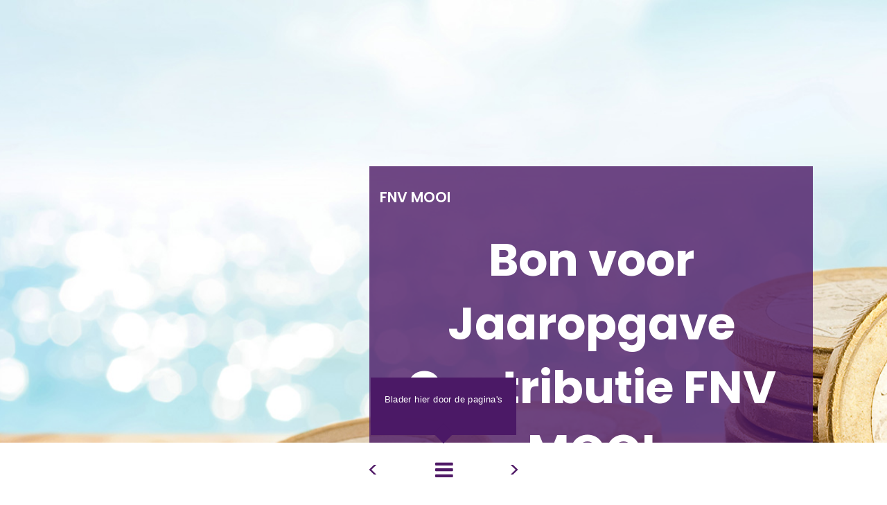

--- FILE ---
content_type: text/html; charset=UTF-8
request_url: https://mooilijfstijl-online.nl/mooilijfstijl-4-2018-bon-voor-jaaropgave-contributie-fnv-mooi-2018/
body_size: 11083
content:
<!doctype html>
<html lang="nl-NL" itemscope itemtype="http://schema.org/WebPage">
<head>
<meta charset="UTF-8">
<link rel="profile" href="http://gmpg.org/xfn/11">
<title>MOOILijfstijl 4 2018 Bon voor Jaaropgave Contributie FNV MOOI 2018 &#8211; FNV MOOI Lijfstijl</title>
<meta name='robots' content='max-image-preview:large' />
<meta name="generator" content="Total WordPress Theme v5.0.8">
<meta name="viewport" content="width=device-width, initial-scale=1">
<meta http-equiv="X-UA-Compatible" content="IE=edge" />
<link rel='dns-prefetch' href='//fonts.googleapis.com' />
<link rel="alternate" type="application/rss+xml" title="FNV MOOI Lijfstijl &raquo; feed" href="https://mooilijfstijl-online.nl/feed/" />
<link rel="alternate" type="application/rss+xml" title="FNV MOOI Lijfstijl &raquo; reacties feed" href="https://mooilijfstijl-online.nl/comments/feed/" />
<link rel="alternate" title="oEmbed (JSON)" type="application/json+oembed" href="https://mooilijfstijl-online.nl/wp-json/oembed/1.0/embed?url=https%3A%2F%2Fmooilijfstijl-online.nl%2Fmooilijfstijl-4-2018-bon-voor-jaaropgave-contributie-fnv-mooi-2018%2F" />
<link rel="alternate" title="oEmbed (XML)" type="text/xml+oembed" href="https://mooilijfstijl-online.nl/wp-json/oembed/1.0/embed?url=https%3A%2F%2Fmooilijfstijl-online.nl%2Fmooilijfstijl-4-2018-bon-voor-jaaropgave-contributie-fnv-mooi-2018%2F&#038;format=xml" />
<style id='wp-img-auto-sizes-contain-inline-css'>
img:is([sizes=auto i],[sizes^="auto," i]){contain-intrinsic-size:3000px 1500px}
/*# sourceURL=wp-img-auto-sizes-contain-inline-css */
</style>
<link rel='stylesheet' id='js_composer_front-css' href='https://mooilijfstijl-online.nl/wp-content/plugins/js_composer/assets/css/js_composer.min.css?ver=6.5.0' media='all' />
<style id='classic-theme-styles-inline-css'>
/*! This file is auto-generated */
.wp-block-button__link{color:#fff;background-color:#32373c;border-radius:9999px;box-shadow:none;text-decoration:none;padding:calc(.667em + 2px) calc(1.333em + 2px);font-size:1.125em}.wp-block-file__button{background:#32373c;color:#fff;text-decoration:none}
/*# sourceURL=/wp-includes/css/classic-themes.min.css */
</style>
<link rel='stylesheet' id='rs-plugin-settings-css' href='https://mooilijfstijl-online.nl/wp-content/plugins/revslider/public/assets/css/rs6.css?ver=6.3.4' media='all' />
<style id='rs-plugin-settings-inline-css'>
#rs-demo-id {}
/*# sourceURL=rs-plugin-settings-inline-css */
</style>
<link rel='stylesheet' id='parent-style-css' href='https://mooilijfstijl-online.nl/wp-content/themes/Total/style.css?ver=5.0.8' media='all' />
<link rel='stylesheet' id='wpex-google-font-poppins-css' href='//fonts.googleapis.com/css2?family=Poppins:ital,wght@0,100;0,200;0,300;0,400;0,500;0,600;0,700;0,800;0,900;1,100;1,200;1,300;1,400;1,500;1,600;1,700;1,800;1,900&#038;display=swap&#038;subset=latin' media='all' />
<link rel='stylesheet' id='wpex-style-css' href='https://mooilijfstijl-online.nl/wp-content/themes/total-child-theme/style.css?ver=5.0.8' media='all' />
<link rel='stylesheet' id='wpex-mobile-menu-breakpoint-max-css' href='https://mooilijfstijl-online.nl/wp-content/themes/Total/assets/css/wpex-mobile-menu-breakpoint-max.css?ver=5.0.8' media='only screen and (max-width:959px)' />
<link rel='stylesheet' id='wpex-mobile-menu-breakpoint-min-css' href='https://mooilijfstijl-online.nl/wp-content/themes/Total/assets/css/wpex-mobile-menu-breakpoint-min.css?ver=5.0.8' media='only screen and (min-width:960px)' />
<link rel='stylesheet' id='wpex-wpbakery-css' href='https://mooilijfstijl-online.nl/wp-content/themes/Total/assets/css/wpex-wpbakery.css?ver=5.0.8' media='all' />
<link rel='stylesheet' id='ticons-css' href='https://mooilijfstijl-online.nl/wp-content/themes/Total/assets/lib/ticons/css/ticons.min.css?ver=5.0.8' media='all' />
<link rel='stylesheet' id='vcex-shortcodes-css' href='https://mooilijfstijl-online.nl/wp-content/themes/Total/assets/css/vcex-shortcodes.css?ver=5.0.8' media='all' />
<script src="https://mooilijfstijl-online.nl/wp-includes/js/jquery/jquery.min.js?ver=3.7.1" id="jquery-core-js"></script>
<script src="https://mooilijfstijl-online.nl/wp-includes/js/jquery/jquery-migrate.min.js?ver=3.4.1" id="jquery-migrate-js"></script>
<script src="https://mooilijfstijl-online.nl/wp-content/plugins/revslider/public/assets/js/rbtools.min.js?ver=6.3.4" id="tp-tools-js"></script>
<script src="https://mooilijfstijl-online.nl/wp-content/plugins/revslider/public/assets/js/rs6.min.js?ver=6.3.4" id="revmin-js"></script>
<link rel="https://api.w.org/" href="https://mooilijfstijl-online.nl/wp-json/" /><link rel="alternate" title="JSON" type="application/json" href="https://mooilijfstijl-online.nl/wp-json/wp/v2/pages/1993" /><link rel="EditURI" type="application/rsd+xml" title="RSD" href="https://mooilijfstijl-online.nl/xmlrpc.php?rsd" />
<meta name="generator" content="WordPress 6.9" />
<link rel="canonical" href="https://mooilijfstijl-online.nl/mooilijfstijl-4-2018-bon-voor-jaaropgave-contributie-fnv-mooi-2018/" />
<link rel='shortlink' href='https://mooilijfstijl-online.nl/?p=1993' />
<link rel="preload" href="https://mooilijfstijl-online.nl/wp-content/themes/Total/assets/lib/ticons/fonts/ticons-webfont.woff2" type="font/woff2" as="font" crossorigin><noscript><style>body .wpex-vc-row-stretched, body .vc_row-o-full-height { visibility: visible; }</style></noscript><link rel="icon" href="https://mooilijfstijl-online.nl/wp-content/uploads/2021/12/FNVicon.png" sizes="32x32" />
<link rel="icon" href="https://mooilijfstijl-online.nl/wp-content/uploads/2021/12/FNVicon.png" sizes="192x192" />
<link rel="apple-touch-icon" href="https://mooilijfstijl-online.nl/wp-content/uploads/2021/12/FNVicon.png" />
<meta name="msapplication-TileImage" content="https://mooilijfstijl-online.nl/wp-content/uploads/2021/12/FNVicon.png" />
<script type="text/javascript">function setREVStartSize(e){
			//window.requestAnimationFrame(function() {				 
				window.RSIW = window.RSIW===undefined ? window.innerWidth : window.RSIW;	
				window.RSIH = window.RSIH===undefined ? window.innerHeight : window.RSIH;	
				try {								
					var pw = document.getElementById(e.c).parentNode.offsetWidth,
						newh;
					pw = pw===0 || isNaN(pw) ? window.RSIW : pw;
					e.tabw = e.tabw===undefined ? 0 : parseInt(e.tabw);
					e.thumbw = e.thumbw===undefined ? 0 : parseInt(e.thumbw);
					e.tabh = e.tabh===undefined ? 0 : parseInt(e.tabh);
					e.thumbh = e.thumbh===undefined ? 0 : parseInt(e.thumbh);
					e.tabhide = e.tabhide===undefined ? 0 : parseInt(e.tabhide);
					e.thumbhide = e.thumbhide===undefined ? 0 : parseInt(e.thumbhide);
					e.mh = e.mh===undefined || e.mh=="" || e.mh==="auto" ? 0 : parseInt(e.mh,0);		
					if(e.layout==="fullscreen" || e.l==="fullscreen") 						
						newh = Math.max(e.mh,window.RSIH);					
					else{					
						e.gw = Array.isArray(e.gw) ? e.gw : [e.gw];
						for (var i in e.rl) if (e.gw[i]===undefined || e.gw[i]===0) e.gw[i] = e.gw[i-1];					
						e.gh = e.el===undefined || e.el==="" || (Array.isArray(e.el) && e.el.length==0)? e.gh : e.el;
						e.gh = Array.isArray(e.gh) ? e.gh : [e.gh];
						for (var i in e.rl) if (e.gh[i]===undefined || e.gh[i]===0) e.gh[i] = e.gh[i-1];
											
						var nl = new Array(e.rl.length),
							ix = 0,						
							sl;					
						e.tabw = e.tabhide>=pw ? 0 : e.tabw;
						e.thumbw = e.thumbhide>=pw ? 0 : e.thumbw;
						e.tabh = e.tabhide>=pw ? 0 : e.tabh;
						e.thumbh = e.thumbhide>=pw ? 0 : e.thumbh;					
						for (var i in e.rl) nl[i] = e.rl[i]<window.RSIW ? 0 : e.rl[i];
						sl = nl[0];									
						for (var i in nl) if (sl>nl[i] && nl[i]>0) { sl = nl[i]; ix=i;}															
						var m = pw>(e.gw[ix]+e.tabw+e.thumbw) ? 1 : (pw-(e.tabw+e.thumbw)) / (e.gw[ix]);					
						newh =  (e.gh[ix] * m) + (e.tabh + e.thumbh);
					}				
					if(window.rs_init_css===undefined) window.rs_init_css = document.head.appendChild(document.createElement("style"));					
					document.getElementById(e.c).height = newh+"px";
					window.rs_init_css.innerHTML += "#"+e.c+"_wrapper { height: "+newh+"px }";				
				} catch(e){
					console.log("Failure at Presize of Slider:" + e)
				}					   
			//});
		  };</script>
		<style id="wp-custom-css">
			.white{color:#ffffff;text-decoration:none}		</style>
		<style type="text/css" data-type="vc_shortcodes-custom-css">.vc_custom_1614951310359{background-image: url(https://mooilijfstijl-online.nl/wp-content/uploads/2021/03/24214-FNV-MOOI-MOOI-Lijfstijl-2-HR-beeld-loonbon-pagina4.jpg?id=940) !important;background-position: center !important;background-repeat: no-repeat !important;background-size: cover !important;}.vc_custom_1612950034012{padding-bottom: 0px !important;}.vc_custom_1614950999431{background-color: rgba(75,25,102,0.8) !important;*background-color: rgb(75,25,102) !important;}.vc_custom_1614955082159{padding-top: 100px !important;}.vc_custom_1614954972002{padding-top: 100px !important;padding-left: 50px !important;}.vc_custom_1614954991924{padding-top: 25px !important;padding-right: 50px !important;padding-bottom: 100px !important;padding-left: 50px !important;}.vc_custom_1625651166254{padding-bottom: 100px !important;}</style><noscript><style> .wpb_animate_when_almost_visible { opacity: 1; }</style></noscript><style data-type="wpex-css" id="wpex-css">/*TYPOGRAPHY*/body{font-family:"Poppins",sans-serif;font-weight:200;font-size:16.9px;line-height:1.4em}/*CUSTOMIZER STYLING*/.vc_column-inner{margin-bottom:40px}</style><style id='global-styles-inline-css'>
:root{--wp--preset--aspect-ratio--square: 1;--wp--preset--aspect-ratio--4-3: 4/3;--wp--preset--aspect-ratio--3-4: 3/4;--wp--preset--aspect-ratio--3-2: 3/2;--wp--preset--aspect-ratio--2-3: 2/3;--wp--preset--aspect-ratio--16-9: 16/9;--wp--preset--aspect-ratio--9-16: 9/16;--wp--preset--color--black: #000000;--wp--preset--color--cyan-bluish-gray: #abb8c3;--wp--preset--color--white: #ffffff;--wp--preset--color--pale-pink: #f78da7;--wp--preset--color--vivid-red: #cf2e2e;--wp--preset--color--luminous-vivid-orange: #ff6900;--wp--preset--color--luminous-vivid-amber: #fcb900;--wp--preset--color--light-green-cyan: #7bdcb5;--wp--preset--color--vivid-green-cyan: #00d084;--wp--preset--color--pale-cyan-blue: #8ed1fc;--wp--preset--color--vivid-cyan-blue: #0693e3;--wp--preset--color--vivid-purple: #9b51e0;--wp--preset--gradient--vivid-cyan-blue-to-vivid-purple: linear-gradient(135deg,rgb(6,147,227) 0%,rgb(155,81,224) 100%);--wp--preset--gradient--light-green-cyan-to-vivid-green-cyan: linear-gradient(135deg,rgb(122,220,180) 0%,rgb(0,208,130) 100%);--wp--preset--gradient--luminous-vivid-amber-to-luminous-vivid-orange: linear-gradient(135deg,rgb(252,185,0) 0%,rgb(255,105,0) 100%);--wp--preset--gradient--luminous-vivid-orange-to-vivid-red: linear-gradient(135deg,rgb(255,105,0) 0%,rgb(207,46,46) 100%);--wp--preset--gradient--very-light-gray-to-cyan-bluish-gray: linear-gradient(135deg,rgb(238,238,238) 0%,rgb(169,184,195) 100%);--wp--preset--gradient--cool-to-warm-spectrum: linear-gradient(135deg,rgb(74,234,220) 0%,rgb(151,120,209) 20%,rgb(207,42,186) 40%,rgb(238,44,130) 60%,rgb(251,105,98) 80%,rgb(254,248,76) 100%);--wp--preset--gradient--blush-light-purple: linear-gradient(135deg,rgb(255,206,236) 0%,rgb(152,150,240) 100%);--wp--preset--gradient--blush-bordeaux: linear-gradient(135deg,rgb(254,205,165) 0%,rgb(254,45,45) 50%,rgb(107,0,62) 100%);--wp--preset--gradient--luminous-dusk: linear-gradient(135deg,rgb(255,203,112) 0%,rgb(199,81,192) 50%,rgb(65,88,208) 100%);--wp--preset--gradient--pale-ocean: linear-gradient(135deg,rgb(255,245,203) 0%,rgb(182,227,212) 50%,rgb(51,167,181) 100%);--wp--preset--gradient--electric-grass: linear-gradient(135deg,rgb(202,248,128) 0%,rgb(113,206,126) 100%);--wp--preset--gradient--midnight: linear-gradient(135deg,rgb(2,3,129) 0%,rgb(40,116,252) 100%);--wp--preset--font-size--small: 13px;--wp--preset--font-size--medium: 20px;--wp--preset--font-size--large: 36px;--wp--preset--font-size--x-large: 42px;--wp--preset--spacing--20: 0.44rem;--wp--preset--spacing--30: 0.67rem;--wp--preset--spacing--40: 1rem;--wp--preset--spacing--50: 1.5rem;--wp--preset--spacing--60: 2.25rem;--wp--preset--spacing--70: 3.38rem;--wp--preset--spacing--80: 5.06rem;--wp--preset--shadow--natural: 6px 6px 9px rgba(0, 0, 0, 0.2);--wp--preset--shadow--deep: 12px 12px 50px rgba(0, 0, 0, 0.4);--wp--preset--shadow--sharp: 6px 6px 0px rgba(0, 0, 0, 0.2);--wp--preset--shadow--outlined: 6px 6px 0px -3px rgb(255, 255, 255), 6px 6px rgb(0, 0, 0);--wp--preset--shadow--crisp: 6px 6px 0px rgb(0, 0, 0);}:where(.is-layout-flex){gap: 0.5em;}:where(.is-layout-grid){gap: 0.5em;}body .is-layout-flex{display: flex;}.is-layout-flex{flex-wrap: wrap;align-items: center;}.is-layout-flex > :is(*, div){margin: 0;}body .is-layout-grid{display: grid;}.is-layout-grid > :is(*, div){margin: 0;}:where(.wp-block-columns.is-layout-flex){gap: 2em;}:where(.wp-block-columns.is-layout-grid){gap: 2em;}:where(.wp-block-post-template.is-layout-flex){gap: 1.25em;}:where(.wp-block-post-template.is-layout-grid){gap: 1.25em;}.has-black-color{color: var(--wp--preset--color--black) !important;}.has-cyan-bluish-gray-color{color: var(--wp--preset--color--cyan-bluish-gray) !important;}.has-white-color{color: var(--wp--preset--color--white) !important;}.has-pale-pink-color{color: var(--wp--preset--color--pale-pink) !important;}.has-vivid-red-color{color: var(--wp--preset--color--vivid-red) !important;}.has-luminous-vivid-orange-color{color: var(--wp--preset--color--luminous-vivid-orange) !important;}.has-luminous-vivid-amber-color{color: var(--wp--preset--color--luminous-vivid-amber) !important;}.has-light-green-cyan-color{color: var(--wp--preset--color--light-green-cyan) !important;}.has-vivid-green-cyan-color{color: var(--wp--preset--color--vivid-green-cyan) !important;}.has-pale-cyan-blue-color{color: var(--wp--preset--color--pale-cyan-blue) !important;}.has-vivid-cyan-blue-color{color: var(--wp--preset--color--vivid-cyan-blue) !important;}.has-vivid-purple-color{color: var(--wp--preset--color--vivid-purple) !important;}.has-black-background-color{background-color: var(--wp--preset--color--black) !important;}.has-cyan-bluish-gray-background-color{background-color: var(--wp--preset--color--cyan-bluish-gray) !important;}.has-white-background-color{background-color: var(--wp--preset--color--white) !important;}.has-pale-pink-background-color{background-color: var(--wp--preset--color--pale-pink) !important;}.has-vivid-red-background-color{background-color: var(--wp--preset--color--vivid-red) !important;}.has-luminous-vivid-orange-background-color{background-color: var(--wp--preset--color--luminous-vivid-orange) !important;}.has-luminous-vivid-amber-background-color{background-color: var(--wp--preset--color--luminous-vivid-amber) !important;}.has-light-green-cyan-background-color{background-color: var(--wp--preset--color--light-green-cyan) !important;}.has-vivid-green-cyan-background-color{background-color: var(--wp--preset--color--vivid-green-cyan) !important;}.has-pale-cyan-blue-background-color{background-color: var(--wp--preset--color--pale-cyan-blue) !important;}.has-vivid-cyan-blue-background-color{background-color: var(--wp--preset--color--vivid-cyan-blue) !important;}.has-vivid-purple-background-color{background-color: var(--wp--preset--color--vivid-purple) !important;}.has-black-border-color{border-color: var(--wp--preset--color--black) !important;}.has-cyan-bluish-gray-border-color{border-color: var(--wp--preset--color--cyan-bluish-gray) !important;}.has-white-border-color{border-color: var(--wp--preset--color--white) !important;}.has-pale-pink-border-color{border-color: var(--wp--preset--color--pale-pink) !important;}.has-vivid-red-border-color{border-color: var(--wp--preset--color--vivid-red) !important;}.has-luminous-vivid-orange-border-color{border-color: var(--wp--preset--color--luminous-vivid-orange) !important;}.has-luminous-vivid-amber-border-color{border-color: var(--wp--preset--color--luminous-vivid-amber) !important;}.has-light-green-cyan-border-color{border-color: var(--wp--preset--color--light-green-cyan) !important;}.has-vivid-green-cyan-border-color{border-color: var(--wp--preset--color--vivid-green-cyan) !important;}.has-pale-cyan-blue-border-color{border-color: var(--wp--preset--color--pale-cyan-blue) !important;}.has-vivid-cyan-blue-border-color{border-color: var(--wp--preset--color--vivid-cyan-blue) !important;}.has-vivid-purple-border-color{border-color: var(--wp--preset--color--vivid-purple) !important;}.has-vivid-cyan-blue-to-vivid-purple-gradient-background{background: var(--wp--preset--gradient--vivid-cyan-blue-to-vivid-purple) !important;}.has-light-green-cyan-to-vivid-green-cyan-gradient-background{background: var(--wp--preset--gradient--light-green-cyan-to-vivid-green-cyan) !important;}.has-luminous-vivid-amber-to-luminous-vivid-orange-gradient-background{background: var(--wp--preset--gradient--luminous-vivid-amber-to-luminous-vivid-orange) !important;}.has-luminous-vivid-orange-to-vivid-red-gradient-background{background: var(--wp--preset--gradient--luminous-vivid-orange-to-vivid-red) !important;}.has-very-light-gray-to-cyan-bluish-gray-gradient-background{background: var(--wp--preset--gradient--very-light-gray-to-cyan-bluish-gray) !important;}.has-cool-to-warm-spectrum-gradient-background{background: var(--wp--preset--gradient--cool-to-warm-spectrum) !important;}.has-blush-light-purple-gradient-background{background: var(--wp--preset--gradient--blush-light-purple) !important;}.has-blush-bordeaux-gradient-background{background: var(--wp--preset--gradient--blush-bordeaux) !important;}.has-luminous-dusk-gradient-background{background: var(--wp--preset--gradient--luminous-dusk) !important;}.has-pale-ocean-gradient-background{background: var(--wp--preset--gradient--pale-ocean) !important;}.has-electric-grass-gradient-background{background: var(--wp--preset--gradient--electric-grass) !important;}.has-midnight-gradient-background{background: var(--wp--preset--gradient--midnight) !important;}.has-small-font-size{font-size: var(--wp--preset--font-size--small) !important;}.has-medium-font-size{font-size: var(--wp--preset--font-size--medium) !important;}.has-large-font-size{font-size: var(--wp--preset--font-size--large) !important;}.has-x-large-font-size{font-size: var(--wp--preset--font-size--x-large) !important;}
/*# sourceURL=global-styles-inline-css */
</style>
</head>

<body class="wp-singular page-template page-template-magazine-page page-template-magazine-page-php page page-id-1993 wp-embed-responsive wp-theme-Total wp-child-theme-total-child-theme wpex-theme wpex-responsive full-width-main-layout has-composer wpex-live-site content-full-screen wpex-site-header-disabled sidebar-widget-icons hasnt-overlay-header page-header-disabled wpex-disable-mm-focus-styles wpb-js-composer js-comp-ver-6.5.0 vc_responsive">

	
	
	<div class="wpex-site-overlay"></div>
<a href="#content" class="skip-to-content">skip to Main Content</a><span data-ls_id="#site_top"></span>
	<div id="outer-wrap" class="wpex-clr">

		
		<div id="wrap" class="wpex-clr">

			
			
			<main id="main" class="site-main wpex-clr">

				
	<div id="content-wrap" class="container wpex-clr">

		
		<div id="primary" class="content-area wpex-clr">

			
			<div id="content" class="site-content wpex-clr magazine">

				
				
<article id="single-blocks" class="single-page-article wpex-clr">

	
<div class="single-page-content single-content entry wpex-clr"><div data-vc-full-width="true" data-vc-full-width-init="false" data-vc-stretch-content="true" class="vc_section vc_custom_1614951310359 vc_row-o-full-height wpex-vc_section-has-fill wpex-vc-row-stretched"><div class="vc_row wpb_row vc_row-fluid"><div class="wpb_column vc_column_container vc_col-sm-12"><div class="vc_column-inner"><div class="wpb_wrapper"><div class="vc_empty_space"   style="height: 200px"><span class="vc_empty_space_inner"></span></div></div></div></div></div><div class="vc_row wpb_row vc_row-fluid half"><div class="wpb_column half vc_column_container vc_col-sm-5"><div class="vc_column-inner"><div class="wpb_wrapper"></div></div></div><div class="wpb_column vc_column_container vc_col-sm-6 wpex-vc_col-has-fill"><div class="vc_column-inner vc_custom_1614950999431"><div class="wpb_wrapper"><div class="vc_row wpb_row vc_inner vc_row-fluid vc_row-o-content-middle vc_row-flex"><div class="wpb_column vc_column_container vc_col-sm-12"><div class="vc_column-inner"><div class="wpb_wrapper">
	<div style="color:#ffffff;" class="wpb_text_column has-custom-color wpex-child-inherit-color wpb_content_element " >
		<div class="wpb_wrapper">
			<h4>FNV MOOI</h4>

		</div>
	</div>

	<div style="color:#ffffff;" class="wpb_text_column has-custom-color wpex-child-inherit-color wpb_content_element " >
		<div class="wpb_wrapper">
			<h1 class="grote_titel max" style="text-align: center;"><strong>Bon voor Jaaropgave</strong><br />
<strong>Contributie FNV MOOI</strong><br />
<strong>2018</strong></h1>
<p>&nbsp;</p>
<p style="text-align: center;"><img decoding="async" class="alignnone size-full wp-image-105" src="https://mooilijfstijl-online.nl/wp-content/uploads/2021/02/witte-button.png" alt="" width="62" height="34" /></p>

		</div>
	</div>
</div></div></div></div></div></div></div><div class="wpb_column vc_column_container vc_col-sm-1"><div class="vc_column-inner"><div class="wpb_wrapper"></div></div></div></div></div><div class="vc_row-full-width vc_clearfix"></div><div class="vc_section vc_custom_1612950034012"><div class="vc_row wpb_row vc_row-fluid"><div class="wpb_column vc_column_container vc_col-sm-2"><div class="vc_column-inner"><div class="wpb_wrapper"></div></div></div><div class="wpb_column vc_column_container vc_col-sm-3"><div class="vc_column-inner"><div class="wpb_wrapper">
	<div  class="wpb_single_image wpb_content_element vc_align_  vc_custom_1614955082159">
		
		<figure class="wpb_wrapper vc_figure">
			<div class="vc_single_image-wrapper   vc_box_border_grey"><img fetchpriority="high" decoding="async" width="980" height="774" src="https://mooilijfstijl-online.nl/wp-content/uploads/2021/02/lila_button-voordeel-voor-leden-1024x809.png" class="vc_single_image-img attachment-large" alt="" srcset="https://mooilijfstijl-online.nl/wp-content/uploads/2021/02/lila_button-voordeel-voor-leden-1024x809.png 1024w, https://mooilijfstijl-online.nl/wp-content/uploads/2021/02/lila_button-voordeel-voor-leden-300x237.png 300w, https://mooilijfstijl-online.nl/wp-content/uploads/2021/02/lila_button-voordeel-voor-leden-768x607.png 768w, https://mooilijfstijl-online.nl/wp-content/uploads/2021/02/lila_button-voordeel-voor-leden.png 1234w" sizes="(max-width: 980px) 100vw, 980px" /></div>
		</figure>
	</div>
</div></div></div><div class="wpb_column vc_column_container vc_col-sm-6"><div class="vc_column-inner"><div class="wpb_wrapper">
	<div style="text-align:left;line-height:1.5;" class="wpb_text_column wpb_content_element  vc_custom_1614954972002" >
		<div class="wpb_wrapper">
			<p style="text-align: left;"><span style="font-size: 20px; color: #4f1966;">Voordeel voor leden: vraag een deel van je vakbondscontributie terug!</span></p>

		</div>
	</div>

	<div style="color:#4f1966;" class="wpb_text_column has-custom-color wpex-child-inherit-color wpb_content_element  vc_custom_1614954991924" >
		<div class="wpb_wrapper">
			<p><strong>Val je onder de cao Kappers?</strong><br />
Dan kun je als lid van FNV MOOI een deel van je betaalde contributie terugvragen bij je werkgever. In de Bedrijfstak cao Kappers hebben wij namelijk een voordelige fiscale regeling afgesproken voor de vakbondscontributie.</p>
<p><strong>Hoe werkt het?</strong><br />
Via een rekenformule wordt het brutobedrag met je loon verrekend en netto uitgekeerd als onkostenvergoeding, zodat je per saldo minder betaalt voor je lidmaatschap bij FNV MOOI. Je houdt dus meer loon over in de maand waarin dit verrekend wordt. LET OP: alleen van toepassing als je onder de cao Kappers valt.</p>
<p><strong>Ben je zzp&#8217;er?</strong><br />
Dan kun je de betaalde contributie aftrekken als bedrijfskosten. Dit kun je aantonen met bankafschriften of vraag ons een jaaropgave van de betaalde contributies.</p>
<p><strong>Wat moet je doen? </strong><br />
Vul onderstaande bon in klik op versturen. Wij sturen je een Jaaropgave Contributie waarin we verklaren dat je lid bent van FNV MOOI en dat je het afgelopen jaar je contributie hebt betaald. Je ondertekent deze jaaropgave en overhandigt hem aan je werkgever, als je zzp&#8217;er bent, gebruik je hem bij je belastingopgaaf.</p>

		</div>
	</div>
</div></div></div><div class="wpb_column vc_column_container vc_col-sm-1"><div class="vc_column-inner"><div class="wpb_wrapper"></div></div></div></div><div class="vc_row wpb_row vc_row-fluid vc_row-o-content-middle vc_row-flex"><div class="wpb_column vc_column_container vc_col-sm-3"><div class="vc_column-inner"><div class="wpb_wrapper"></div></div></div><div class="wpb_column vc_column_container vc_col-sm-6"><div class="vc_column-inner"><div class="wpb_wrapper">
	<div style="color:#e6007e;" class="wpb_text_column has-custom-color wpex-child-inherit-color wpb_content_element  vc_custom_1625651166254" >
		<div class="wpb_wrapper">
			<p><strong>Klik <a href="https://fnvmooi.nl/lidmaatschap/lidmaatschap-contributie/contributie-terugvragen/" target="_blank" rel="noopener">hier</a> om je contributie terug te vragen.</strong></p>

		</div>
	</div>
</div></div></div><div class="wpb_column vc_column_container vc_col-sm-3"><div class="vc_column-inner"><div class="wpb_wrapper"></div></div></div></div></div>
</div>


</article>
				
			</div>

			
		</div>

		
	</div>
	
	<div id="bottomnav-wrapper">
	    <div id="wpm_nav_notification_content" class="wpm_nav_notification">
            <div class="wpm_nav_notification_text">
                <p>Blader hier door de pagina's</p>
                <div class="wpm_nav_notification_arrow"></div>
            </div>
        </div>
    	<div id="bottomnav" class="list_pages menu-wrapper">
        
    	                    
                <ul id="menupages" class="menu">
                    <!-- home -->
				    <li data-page-index="0" class="item"> 
                        <div class="wpm_menu_thumb_button">
                        	<div class="text">
                        		<span class="page_number">Kiosk</span>
                        		<span class="page_title"> <a href="https://mooilijfstijl-online.nl">Magazines overzicht</a></span>
                        	</div>
                        	<div class="page_thumbnail middle" style="background: #4f1966;">
							<a href="https://mooilijfstijl-online.nl"><img loading="lazy" class="alignleft wp-image-4245 size-large" src="https://mooilijfstijl-online.nl/wp-content/uploads/2021/01/logo_mls_diap4.png" width="100%" style=""></a>
                        	</div>
                        </div>
                    </li>
                    <li data-page-index="1" data-page-id="1939" class="item">
                            
                        	<div class="wpm_menu_thumb_button">
                        		<div class="text">
                        			<span class="page_number">Home 1.</span>
                        			<span class="page_title"> <a href="https://mooilijfstijl-online.nl/magazine/mooilijfstijl-4-2018/">MOOILijfstijl  4 2018</a></span>
                        		</div>
                        		<div class="page_thumbnail">
                        			 <a href="https://mooilijfstijl-online.nl/magazine/mooilijfstijl-4-2018/"><span class="img" style="background-image: url( https://mooilijfstijl-online.nl/wp-content/uploads/2021/05/Screenshot-MLS4-2018-1024x600px.jpg )"></span></a>
                        		</div>
                        	</div>
                        </li>
                                                                <li data-page-index="2" data-page-id="1953" class="item ">
                            
                        	<div class="wpm_menu_thumb_button">
                        		<div class="text">
                        			<div class="page_number">2.</div>
                        			<div class="page_title"><p><a href="https://mooilijfstijl-online.nl/mooilijfstijl-4-2018-inhoud/">Inhoud</a></p></div>
                        		</div>
                        		<div class="page_thumbnail">
                        			 <a href="https://mooilijfstijl-online.nl/mooilijfstijl-4-2018-inhoud/"><span class="img" style="background-image: url( https://mooilijfstijl-online.nl/wp-content/uploads/2021/05/Jenice-1_web_1000pix_klein.jpeg )"></span></a>
                        		</div>
                        	</div>
                        </li>
                    
                                                                                    <li data-page-index="3" data-page-id="2591" class="item ">
                            
                        	<div class="wpm_menu_thumb_button">
                        		<div class="text">
                        			<div class="page_number">3.</div>
                        			<div class="page_title"><p><a href="https://mooilijfstijl-online.nl/mooilijfstijl-4-2018-kapperscao-van-anko-en-cnv-niet-algemeen-verbindend-verklaard-wat-nu/">Kapperscao van ANKO en CNV niet algemeen verbindend verklaard, wat nu?</a></p></div>
                        		</div>
                        		<div class="page_thumbnail">
                        			 <a href="https://mooilijfstijl-online.nl/mooilijfstijl-4-2018-kapperscao-van-anko-en-cnv-niet-algemeen-verbindend-verklaard-wat-nu/"><span class="img" style="background-image: url( https://mooilijfstijl-online.nl/wp-content/uploads/2021/05/balk-column.jpeg )"></span></a>
                        		</div>
                        	</div>
                        </li>
                    
                                                                                    <li data-page-index="4" data-page-id="1973" class="item ">
                            
                        	<div class="wpm_menu_thumb_button">
                        		<div class="text">
                        			<div class="page_number">4.</div>
                        			<div class="page_title"><p><a href="https://mooilijfstijl-online.nl/mooilijfstijl-4-2018-de-10-geboden-voor-veilig-kleuren/">De 10 geboden voor veilig kleuren</a></p></div>
                        		</div>
                        		<div class="page_thumbnail">
                        			 <a href="https://mooilijfstijl-online.nl/mooilijfstijl-4-2018-de-10-geboden-voor-veilig-kleuren/"><span class="img" style="background-image: url( https://mooilijfstijl-online.nl/wp-content/uploads/2021/05/shutterstock_495312916.jpeg )"></span></a>
                        		</div>
                        	</div>
                        </li>
                    
                                                                                    <li data-page-index="5" data-page-id="1993" class="item active">
                            
                        	<div class="wpm_menu_thumb_button">
                        		<div class="text">
                        			<div class="page_number">5.</div>
                        			<div class="page_title"><p><a href="https://mooilijfstijl-online.nl/mooilijfstijl-4-2018-bon-voor-jaaropgave-contributie-fnv-mooi-2018/">Bon voor Jaaropgave Contributie FNV MOOI 2018</a></p></div>
                        		</div>
                        		<div class="page_thumbnail">
                        			 <a href="https://mooilijfstijl-online.nl/mooilijfstijl-4-2018-bon-voor-jaaropgave-contributie-fnv-mooi-2018/"><span class="img" style="background-image: url( https://mooilijfstijl-online.nl/wp-content/uploads/2021/03/24214-FNV-MOOI-MOOI-Lijfstijl-2-HR-beeld-loonbon-pagina4.jpg )"></span></a>
                        		</div>
                        	</div>
                        </li>
                    
                                                                                    <li data-page-index="6" data-page-id="1998" class="item ">
                            
                        	<div class="wpm_menu_thumb_button">
                        		<div class="text">
                        			<div class="page_number">6.</div>
                        			<div class="page_title"><p><a href="https://mooilijfstijl-online.nl/mooilijfstijl-4-2018-starten-als-zzper/">Starten als ZZP'er</a></p></div>
                        		</div>
                        		<div class="page_thumbnail">
                        			 <a href="https://mooilijfstijl-online.nl/mooilijfstijl-4-2018-starten-als-zzper/"><span class="img" style="background-image: url( https://mooilijfstijl-online.nl/wp-content/uploads/2021/02/balk-zzp.jpg )"></span></a>
                        		</div>
                        	</div>
                        </li>
                    
                                                                                    <li data-page-index="7" data-page-id="2015" class="item ">
                            
                        	<div class="wpm_menu_thumb_button">
                        		<div class="text">
                        			<div class="page_number">7.</div>
                        			<div class="page_title"><p><a href="https://mooilijfstijl-online.nl/mooilijfstijl-4-2018-de-avg/">De AVG</a></p></div>
                        		</div>
                        		<div class="page_thumbnail">
                        			 <a href="https://mooilijfstijl-online.nl/mooilijfstijl-4-2018-de-avg/"><span class="img" style="background-image: url( https://mooilijfstijl-online.nl/wp-content/uploads/2021/06/shutterstock_1018754935_2000pix.jpeg )"></span></a>
                        		</div>
                        	</div>
                        </li>
                    
                                                                                    <li data-page-index="8" data-page-id="2038" class="item ">
                            
                        	<div class="wpm_menu_thumb_button">
                        		<div class="text">
                        			<div class="page_number">8.</div>
                        			<div class="page_title"><p><a href="https://mooilijfstijl-online.nl/mooilijfstijl-4-2018-haar-en-make-uptrends-voor-het-najaar/">Haar en Make-uptrends voor het najaar</a></p></div>
                        		</div>
                        		<div class="page_thumbnail">
                        			 <a href="https://mooilijfstijl-online.nl/mooilijfstijl-4-2018-haar-en-make-uptrends-voor-het-najaar/"><span class="img" style="background-image: url( https://mooilijfstijl-online.nl/wp-content/uploads/2021/06/sjors-2-bewerkt-web-featured-image.jpeg )"></span></a>
                        		</div>
                        	</div>
                        </li>
                    
                                                                                    <li data-page-index="9" data-page-id="2055" class="item ">
                            
                        	<div class="wpm_menu_thumb_button">
                        		<div class="text">
                        			<div class="page_number">9.</div>
                        			<div class="page_title"><p><a href="https://mooilijfstijl-online.nl/mooilijfstijl-4-2018-haar-en-make-uptrends-voor-het-najaar-floor-kleyne/">Haar en Make-uptrends voor het najaar Floor Kleyne</a></p></div>
                        		</div>
                        		<div class="page_thumbnail">
                        			 <a href="https://mooilijfstijl-online.nl/mooilijfstijl-4-2018-haar-en-make-uptrends-voor-het-najaar-floor-kleyne/"><span class="img" style="background-image: url( https://mooilijfstijl-online.nl/wp-content/uploads/2021/06/featured-image.jpeg )"></span></a>
                        		</div>
                        	</div>
                        </li>
                    
                                                                                    <li data-page-index="10" data-page-id="2077" class="item ">
                            
                        	<div class="wpm_menu_thumb_button">
                        		<div class="text">
                        			<div class="page_number">10.</div>
                        			<div class="page_title"><p><a href="https://mooilijfstijl-online.nl/mooilijfstijl-4-2018-haar-en-make-uptrends-voor-het-najaar-sheryl/">Haar en Make-uptrends voor het najaar Sheryl</a></p></div>
                        		</div>
                        		<div class="page_thumbnail">
                        			 <a href="https://mooilijfstijl-online.nl/mooilijfstijl-4-2018-haar-en-make-uptrends-voor-het-najaar-sheryl/"><span class="img" style="background-image: url( https://mooilijfstijl-online.nl/wp-content/uploads/2021/06/shutterstock_655113748-featuredimage_900pix.jpg )"></span></a>
                        		</div>
                        	</div>
                        </li>
                    
                                                                                    <li data-page-index="11" data-page-id="2098" class="item ">
                            
                        	<div class="wpm_menu_thumb_button">
                        		<div class="text">
                        			<div class="page_number">11.</div>
                        			<div class="page_title"><p><a href="https://mooilijfstijl-online.nl/mooilijfstijl-4-2018-haar-en-make-uptrends-voor-het-najaar-pearl-glam-by-kis/">Haar en Make-uptrends voor het najaar Pearl Glam by KIS</a></p></div>
                        		</div>
                        		<div class="page_thumbnail">
                        			 <a href="https://mooilijfstijl-online.nl/mooilijfstijl-4-2018-haar-en-make-uptrends-voor-het-najaar-pearl-glam-by-kis/"><span class="img" style="background-image: url( https://mooilijfstijl-online.nl/wp-content/uploads/2021/06/vlak.jpg )"></span></a>
                        		</div>
                        	</div>
                        </li>
                    
                                                                                    <li data-page-index="12" data-page-id="2116" class="item ">
                            
                        	<div class="wpm_menu_thumb_button">
                        		<div class="text">
                        			<div class="page_number">12.</div>
                        			<div class="page_title"><p><a href="https://mooilijfstijl-online.nl/mooilijfstijl-4-2018-haar-en-make-uptrends-voor-het-najaar-gnk/">Haar en Make-uptrends voor het najaar GNK</a></p></div>
                        		</div>
                        		<div class="page_thumbnail">
                        			 <a href="https://mooilijfstijl-online.nl/mooilijfstijl-4-2018-haar-en-make-uptrends-voor-het-najaar-gnk/"><span class="img" style="background-image: url( https://mooilijfstijl-online.nl/wp-content/uploads/2021/06/Thomas-horizontaal-2-web-2000pix.jpg )"></span></a>
                        		</div>
                        	</div>
                        </li>
                    
                                                                                    <li data-page-index="13" data-page-id="2137" class="item ">
                            
                        	<div class="wpm_menu_thumb_button">
                        		<div class="text">
                        			<div class="page_number">13.</div>
                        			<div class="page_title"><p><a href="https://mooilijfstijl-online.nl/mooilijfstijl-4-2018-sheryl-trends-najaar-2018/">Sheryl Trends najaar 2018</a></p></div>
                        		</div>
                        		<div class="page_thumbnail">
                        			 <a href="https://mooilijfstijl-online.nl/mooilijfstijl-4-2018-sheryl-trends-najaar-2018/"><span class="img" style="background-image: url( https://mooilijfstijl-online.nl/wp-content/uploads/2021/06/18081649-lichter-geretoucheerd-2000pix.jpg )"></span></a>
                        		</div>
                        	</div>
                        </li>
                    
                                                                                    <li data-page-index="14" data-page-id="2166" class="item ">
                            
                        	<div class="wpm_menu_thumb_button">
                        		<div class="text">
                        			<div class="page_number">14.</div>
                        			<div class="page_title"><p><a href="https://mooilijfstijl-online.nl/mooilijfstijl-4-2019-de-zin-en-onzin-van-zuurstofbehandelingen/">De zin en onzin van zuurstofbehandelingen</a></p></div>
                        		</div>
                        		<div class="page_thumbnail">
                        			 <a href="https://mooilijfstijl-online.nl/mooilijfstijl-4-2019-de-zin-en-onzin-van-zuurstofbehandelingen/"><span class="img" style="background-image: url( https://mooilijfstijl-online.nl/wp-content/uploads/2021/06/Oxygeneo-Treatment__.png )"></span></a>
                        		</div>
                        	</div>
                        </li>
                    
                                                                                    <li data-page-index="15" data-page-id="2188" class="item ">
                            
                        	<div class="wpm_menu_thumb_button">
                        		<div class="text">
                        			<div class="page_number">15.</div>
                        			<div class="page_title"><p><a href="https://mooilijfstijl-online.nl/mooilijfstijl-4-2018-natuurlijke-peelings-en-anti-aging/">Natuurlijke peelings en anti-aging</a></p></div>
                        		</div>
                        		<div class="page_thumbnail">
                        			 <a href="https://mooilijfstijl-online.nl/mooilijfstijl-4-2018-natuurlijke-peelings-en-anti-aging/"><span class="img" style="background-image: url( https://mooilijfstijl-online.nl/wp-content/uploads/2021/06/shutterstock_1034780971-featuredimage_800px.jpg )"></span></a>
                        		</div>
                        	</div>
                        </li>
                    
                                                                                    <li data-page-index="16" data-page-id="2206" class="item ">
                            
                        	<div class="wpm_menu_thumb_button">
                        		<div class="text">
                        			<div class="page_number">16.</div>
                        			<div class="page_title"><p><a href="https://mooilijfstijl-online.nl/mooilijfstijl-4-2018-fibroblasting-ooglidcorrectie/">Fibroblasting ooglidcorrectie</a></p></div>
                        		</div>
                        		<div class="page_thumbnail">
                        			 <a href="https://mooilijfstijl-online.nl/mooilijfstijl-4-2018-fibroblasting-ooglidcorrectie/"><span class="img" style="background-image: url( https://mooilijfstijl-online.nl/wp-content/uploads/2021/06/accor-pen-dame-featuredimage_800pix.jpeg )"></span></a>
                        		</div>
                        	</div>
                        </li>
                    
                                                                                    <li data-page-index="17" data-page-id="2226" class="item ">
                            
                        	<div class="wpm_menu_thumb_button">
                        		<div class="text">
                        			<div class="page_number">17.</div>
                        			<div class="page_title"><p><a href="https://mooilijfstijl-online.nl/mooilijfstijl-4-2018-aeropuffing-nail-art/">Aeropuffing nail art</a></p></div>
                        		</div>
                        		<div class="page_thumbnail">
                        			 <a href="https://mooilijfstijl-online.nl/mooilijfstijl-4-2018-aeropuffing-nail-art/"><span class="img" style="background-image: url( https://mooilijfstijl-online.nl/wp-content/uploads/2021/06/2018-09-24-11.21.53_web_2000pix.jpg )"></span></a>
                        		</div>
                        	</div>
                        </li>
                    
                                                                                    <li data-page-index="18" data-page-id="2239" class="item ">
                            
                        	<div class="wpm_menu_thumb_button">
                        		<div class="text">
                        			<div class="page_number">18.</div>
                        			<div class="page_title"><p><a href="https://mooilijfstijl-online.nl/mooilijfstijl-4-2018-russian-rubber-base-nails/">Russian Rubber Base Nails</a></p></div>
                        		</div>
                        		<div class="page_thumbnail">
                        			 <a href="https://mooilijfstijl-online.nl/mooilijfstijl-4-2018-russian-rubber-base-nails/"><span class="img" style="background-image: url( https://mooilijfstijl-online.nl/wp-content/uploads/2021/06/2018-09-13-12.01.59_web_2000pix.jpg )"></span></a>
                        		</div>
                        	</div>
                        </li>
                    
                                                                                    <li data-page-index="19" data-page-id="2256" class="item ">
                            
                        	<div class="wpm_menu_thumb_button">
                        		<div class="text">
                        			<div class="page_number">19.</div>
                        			<div class="page_title"><p><a href="https://mooilijfstijl-online.nl/mooilijfstijl-4-2018-hairstitching-vernieuwde-techniek-van-haar-opsteken/">Hairstitching: vernieuwde techniek van haar opsteken</a></p></div>
                        		</div>
                        		<div class="page_thumbnail">
                        			 <a href="https://mooilijfstijl-online.nl/mooilijfstijl-4-2018-hairstitching-vernieuwde-techniek-van-haar-opsteken/"><span class="img" style="background-image: url( https://mooilijfstijl-online.nl/wp-content/uploads/2021/06/headerbeeld-hairstitching_featuredimage_800px.jpg )"></span></a>
                        		</div>
                        	</div>
                        </li>
                    
                                                                                    <li data-page-index="20" data-page-id="2274" class="item ">
                            
                        	<div class="wpm_menu_thumb_button">
                        		<div class="text">
                        			<div class="page_number">20.</div>
                        			<div class="page_title"><p><a href="https://mooilijfstijl-online.nl/mooilijfstijl-4-2018-dark-skin-visagie/">Dark skin Visagie</a></p></div>
                        		</div>
                        		<div class="page_thumbnail">
                        			 <a href="https://mooilijfstijl-online.nl/mooilijfstijl-4-2018-dark-skin-visagie/"><span class="img" style="background-image: url( https://mooilijfstijl-online.nl/wp-content/uploads/2021/07/MON5910М_web.jpg )"></span></a>
                        		</div>
                        	</div>
                        </li>
                    
                                                                                    <li data-page-index="21" data-page-id="2291" class="item ">
                            
                        	<div class="wpm_menu_thumb_button">
                        		<div class="text">
                        			<div class="page_number">21.</div>
                        			<div class="page_title"><p><a href="https://mooilijfstijl-online.nl/mooilijfstijl-4-2018-fnv-mooi-voordeelpartners/">FNV MOOI Voordeelpartners</a></p></div>
                        		</div>
                        		<div class="page_thumbnail">
                        			 <a href="https://mooilijfstijl-online.nl/mooilijfstijl-4-2018-fnv-mooi-voordeelpartners/"><span class="img" style="background-image: url( https://mooilijfstijl-online.nl/wp-content/uploads/2021/03/N759087.jpg )"></span></a>
                        		</div>
                        	</div>
                        </li>
                    
                                                                                    <li data-page-index="22" data-page-id="2323" class="item ">
                            
                        	<div class="wpm_menu_thumb_button">
                        		<div class="text">
                        			<div class="page_number">22.</div>
                        			<div class="page_title"><p><a href="https://mooilijfstijl-online.nl/mooilijfstijl-4-2018-productnieuws/">Productnieuws</a></p></div>
                        		</div>
                        		<div class="page_thumbnail">
                        			 <a href="https://mooilijfstijl-online.nl/mooilijfstijl-4-2018-productnieuws/"><span class="img" style="background-image: url( https://mooilijfstijl-online.nl/wp-content/uploads/2021/03/balk-productnieuws.jpg )"></span></a>
                        		</div>
                        	</div>
                        </li>
                    
                                                                                    <li data-page-index="23" data-page-id="2343" class="item ">
                            
                        	<div class="wpm_menu_thumb_button">
                        		<div class="text">
                        			<div class="page_number">23.</div>
                        			<div class="page_title"><p><a href="https://mooilijfstijl-online.nl/mooilijfstijl-4-2018-ijsmassage/">IJsmassage</a></p></div>
                        		</div>
                        		<div class="page_thumbnail">
                        			 <a href="https://mooilijfstijl-online.nl/mooilijfstijl-4-2018-ijsmassage/"><span class="img" style="background-image: url( https://mooilijfstijl-online.nl/wp-content/uploads/2021/06/FW-FNV-2018-IJsmassage-nr-10_web_2000pix.jpg )"></span></a>
                        		</div>
                        	</div>
                        </li>
                    
                                                                                    <li data-page-index="24" data-page-id="2369" class="item ">
                            
                        	<div class="wpm_menu_thumb_button">
                        		<div class="text">
                        			<div class="page_number">24.</div>
                        			<div class="page_title"><p><a href="https://mooilijfstijl-online.nl/mooilijfstijl-4-2018-indiase-hoofdmassage/">Indiase hoofdmassage</a></p></div>
                        		</div>
                        		<div class="page_thumbnail">
                        			 <a href="https://mooilijfstijl-online.nl/mooilijfstijl-4-2018-indiase-hoofdmassage/"><span class="img" style="background-image: url( https://mooilijfstijl-online.nl/wp-content/uploads/2021/06/shutterstock_127017446_web_2000pix.jpg )"></span></a>
                        		</div>
                        	</div>
                        </li>
                    
                                                                                    <li data-page-index="25" data-page-id="2394" class="item ">
                            
                        	<div class="wpm_menu_thumb_button">
                        		<div class="text">
                        			<div class="page_number">25.</div>
                        			<div class="page_title"><p><a href="https://mooilijfstijl-online.nl/mooilijfstijl-4-2018-voettypen-voetproblemen-schoenen/">Voettypen, voetproblemen & schoenen</a></p></div>
                        		</div>
                        		<div class="page_thumbnail">
                        			 <a href="https://mooilijfstijl-online.nl/mooilijfstijl-4-2018-voettypen-voetproblemen-schoenen/"><span class="img" style="background-image: url( https://mooilijfstijl-online.nl/wp-content/uploads/2021/06/stock-photo-bunion-in-foot-problem-7195877112000pix.jpg )"></span></a>
                        		</div>
                        	</div>
                        </li>
                    
                                                                                    <li data-page-index="26" data-page-id="2410" class="item ">
                            
                        	<div class="wpm_menu_thumb_button">
                        		<div class="text">
                        			<div class="page_number">26.</div>
                        			<div class="page_title"><p><a href="https://mooilijfstijl-online.nl/mooilijfstijl-4-2018-de-kindervoet-en-huidkloven/">De Kindervoet en Huidkloven</a></p></div>
                        		</div>
                        		<div class="page_thumbnail">
                        			 <a href="https://mooilijfstijl-online.nl/mooilijfstijl-4-2018-de-kindervoet-en-huidkloven/"><span class="img" style="background-image: url( https://mooilijfstijl-online.nl/wp-content/uploads/2021/06/DSC3006bkopie.jpg )"></span></a>
                        		</div>
                        	</div>
                        </li>
                    
                                                                                    <li data-page-index="27" data-page-id="2436" class="item ">
                            
                        	<div class="wpm_menu_thumb_button">
                        		<div class="text">
                        			<div class="page_number">27.</div>
                        			<div class="page_title"><p><a href="https://mooilijfstijl-online.nl/mooilijfstijl-4-2018-mua-gigi-bowner-een-vrouw-met-een-missie/">MUA Gigi Bowner: Een vrouw met een missie</a></p></div>
                        		</div>
                        		<div class="page_thumbnail">
                        			 <a href="https://mooilijfstijl-online.nl/mooilijfstijl-4-2018-mua-gigi-bowner-een-vrouw-met-een-missie/"><span class="img" style="background-image: url( https://mooilijfstijl-online.nl/wp-content/uploads/2021/06/Gigi_MG_0359.jpeg )"></span></a>
                        		</div>
                        	</div>
                        </li>
                    
                                                                                    <li data-page-index="28" data-page-id="2453" class="item ">
                            
                        	<div class="wpm_menu_thumb_button">
                        		<div class="text">
                        			<div class="page_number">28.</div>
                        			<div class="page_title"><p><a href="https://mooilijfstijl-online.nl/mooilijfstijl-4-2018-de-fnv-mooidag-was-weer-mooi-cursusaanbod-mooi-academie/">De FNV MOOIDag was weer MOOI! & cursusaanbod MOOI Academie</a></p></div>
                        		</div>
                        		<div class="page_thumbnail">
                        			 <a href="https://mooilijfstijl-online.nl/mooilijfstijl-4-2018-de-fnv-mooidag-was-weer-mooi-cursusaanbod-mooi-academie/"><span class="img" style="background-image: url( https://mooilijfstijl-online.nl/wp-content/uploads/2021/05/FW-FNV-2018-Lunch-22.jpeg )"></span></a>
                        		</div>
                        	</div>
                        </li>
                    
                                                                                    <li data-page-index="29" data-page-id="2499" class="item ">
                            
                        	<div class="wpm_menu_thumb_button">
                        		<div class="text">
                        			<div class="page_number">29.</div>
                        			<div class="page_title"><p><a href="https://mooilijfstijl-online.nl/mooilijfstijl-4-2018-geluiden-uit-de-branche/">Geluiden uit de branche</a></p></div>
                        		</div>
                        		<div class="page_thumbnail">
                        			 <a href="https://mooilijfstijl-online.nl/mooilijfstijl-4-2018-geluiden-uit-de-branche/"><span class="img" style="background-image: url( https://mooilijfstijl-online.nl/wp-content/uploads/2021/03/balk-geluiden_uit_de_branche.jpg )"></span></a>
                        		</div>
                        	</div>
                        </li>
                    
                                                                                    <li data-page-index="30" data-page-id="2520" class="item ">
                            
                        	<div class="wpm_menu_thumb_button">
                        		<div class="text">
                        			<div class="page_number">30.</div>
                        			<div class="page_title"><p><a href="https://mooilijfstijl-online.nl/mooilijfstijl-4-2018-evenementen/">Evenementen</a></p></div>
                        		</div>
                        		<div class="page_thumbnail">
                        			 <a href="https://mooilijfstijl-online.nl/mooilijfstijl-4-2018-evenementen/"><span class="img" style="background-image: url( https://mooilijfstijl-online.nl/wp-content/uploads/2021/03/shutterstock_94885870_web.jpg )"></span></a>
                        		</div>
                        	</div>
                        </li>
                    
                                                                                    <li data-page-index="31" data-page-id="2538" class="item ">
                            
                        	<div class="wpm_menu_thumb_button">
                        		<div class="text">
                        			<div class="page_number">31.</div>
                        			<div class="page_title"><p><a href="https://mooilijfstijl-online.nl/mooilijfstijl-4-2018-guy-tangs-mydentity-naar-de-benelux/">Guy Tang's Mydentity naar de Benelux</a></p></div>
                        		</div>
                        		<div class="page_thumbnail">
                        			 <a href="https://mooilijfstijl-online.nl/mooilijfstijl-4-2018-guy-tangs-mydentity-naar-de-benelux/"><span class="img" style="background-image: url( https://mooilijfstijl-online.nl/wp-content/uploads/2021/06/Guy-Tang-758224-4.jpg )"></span></a>
                        		</div>
                        	</div>
                        </li>
                    
                                                                                    <li data-page-index="32" data-page-id="2563" class="item ">
                            
                        	<div class="wpm_menu_thumb_button">
                        		<div class="text">
                        			<div class="page_number">32.</div>
                        			<div class="page_title"><p><a href="https://mooilijfstijl-online.nl/mooilijfstijl-4-2018-fnv-mooi-voordeel/">FNV MOOI Voordeel</a></p></div>
                        		</div>
                        		<div class="page_thumbnail">
                        			 <a href="https://mooilijfstijl-online.nl/mooilijfstijl-4-2018-fnv-mooi-voordeel/"><span class="img" style="background-image: url( https://mooilijfstijl-online.nl/wp-content/uploads/2021/03/balk-voordeel.jpg )"></span></a>
                        		</div>
                        	</div>
                        </li>
                    
                                                                                    <li data-page-index="33" data-page-id="2577" class="item ">
                            
                        	<div class="wpm_menu_thumb_button">
                        		<div class="text">
                        			<div class="page_number">33.</div>
                        			<div class="page_title"><p><a href="https://mooilijfstijl-online.nl/mooilijfstijl-4-2018-ook-lid-worden-van-fnv-mooi/">Ook lid worden van FNV MOOI?</a></p></div>
                        		</div>
                        		<div class="page_thumbnail">
                        			 <a href="https://mooilijfstijl-online.nl/mooilijfstijl-4-2018-ook-lid-worden-van-fnv-mooi/"><span class="img" style="background-image: url( https://mooilijfstijl-online.nl/wp-content/uploads/2021/03/Lid-worden-header2.jpg )"></span></a>
                        		</div>
                        	</div>
                        </li>
                    
                                                                                    <li data-page-index="34" data-page-id="2583" class="item ">
                            
                        	<div class="wpm_menu_thumb_button">
                        		<div class="text">
                        			<div class="page_number">34.</div>
                        			<div class="page_title"><p><a href="https://mooilijfstijl-online.nl/mooilijfstijl-4-2018-colofon/">Colofon</a></p></div>
                        		</div>
                        		<div class="page_thumbnail">
                        			 <a href="https://mooilijfstijl-online.nl/mooilijfstijl-4-2018-colofon/"><span class="img" style="background-image: url( https://mooilijfstijl-online.nl/wp-content/uploads/2021/06/MON3961М-1500pix-e1539681316206.jpg )"></span></a>
                        		</div>
                        	</div>
                        </li>
                    
                                                    </ul>
                                	    
    	</div>
        <!--<div class="cover_menu paddles">-->
            
        <!--    <button class="left-paddle">< </button> <button onclick="showMenu()">MENU</button> <button class="right-paddle"> ></button>-->
            
        <!--</div>-->
     
    	<div class="cover_menu paddles">
				<div class="nav-links">
			
									<a class="button" href="https://mooilijfstijl-online.nl/mooilijfstijl-4-2018-de-10-geboden-voor-veilig-kleuren/" class="left-paddle"><</a> 
							
			<!--/.nav-previous-->
			
			<button class="showmenu"><span class=" ticon ticon-navicon wpex-mx-10" aria-hidden="true"></span></button> 
			
			
									
					<a class="button" href="https://mooilijfstijl-online.nl/mooilijfstijl-4-2018-starten-als-zzper/" class="right-paddle">></a>
					
							
			<!--/.nav-next-->
			
		</div>
		<!--/.nav-links-->
	</div> 
	
	<!--/.post-nav-->
    </div>
    

			
		</main>

		
		


	


	</div>

	
</div>


<div id="mobile-menu-search" class="wpex-hidden wpex-clr">
	<form method="get" action="https://mooilijfstijl-online.nl/" class="mobile-menu-searchform">
		<input type="search" name="s" autocomplete="off" placeholder="Zoeken" aria-label="Search" />
						<button type="submit" class="searchform-submit" aria-label="Submit search"><span class="ticon ticon-search"></span></button>
	</form>
</div>


<a href="#outer-wrap" id="site-scroll-top" class="wpex-block wpex-fixed wpex-round wpex-text-center wpex-box-content wpex-transition-all wpex-duration-200 wpex-bottom-0 wpex-right-0 wpex-mr-25 wpex-mb-25 wpex-no-underline wpex-bg-gray-100 wpex-text-gray-500 wpex-hover-bg-accent wpex-hover-text-white wpex-invisible wpex-opacity-0" data-scroll-speed="1000" data-scroll-offset="100" data-scroll-easing="easeInOutExpo"><span class="ticon ticon-chevron-up" aria-hidden="true"></span><span class="screen-reader-text">Back To Top</span></a>


<script type="speculationrules">
{"prefetch":[{"source":"document","where":{"and":[{"href_matches":"/*"},{"not":{"href_matches":["/wp-*.php","/wp-admin/*","/wp-content/uploads/*","/wp-content/*","/wp-content/plugins/*","/wp-content/themes/total-child-theme/*","/wp-content/themes/Total/*","/*\\?(.+)"]}},{"not":{"selector_matches":"a[rel~=\"nofollow\"]"}},{"not":{"selector_matches":".no-prefetch, .no-prefetch a"}}]},"eagerness":"conservative"}]}
</script>
<script type="text/html" id="wpb-modifications"></script><script src="https://mooilijfstijl-online.nl/wp-content/themes/Total/assets/js/core/jquery.easing.min.js?ver=1.3.2" id="wpex-easing-js"></script>
<script id="wpex-core-js-extra">
var wpexLocalize = {"ajaxurl":"https://mooilijfstijl-online.nl/wp-admin/admin-ajax.php","isRTL":"","mainLayout":"full-width","menuSearchStyle":"","siteHeaderStyle":"disabled","megaMenuJS":"1","superfishDelay":"600","superfishSpeed":"fast","superfishSpeedOut":"fast","menuWidgetAccordion":"1","hasMobileMenu":"","mobileMenuBreakpoint":"959","mobileMenuStyle":"sidr","mobileMenuToggleStyle":"icon_buttons","mobileMenuAriaLabel":"Mobile menu","mobileMenuCloseAriaLabel":"Toggle Mobile menu","responsiveDataBreakpoints":{"tl":"1024px","tp":"959px","pl":"767px","pp":"479px"},"i18n":{"openSubmenu":"Open submenu of %s","closeSubmenu":"Close submenu of %s"},"loadMore":{"text":"Load More","loadingText":"Laden&hellip;","failedText":"Failed to load posts."},"sidrSource":"#site-navigation, #mobile-menu-search","sidrDisplace":"","sidrSide":"right","sidrBodyNoScroll":"","sidrSpeed":"300","customSelects":".widget_categories form,.widget_archive select,.vcex-form-shortcode select","scrollToHash":"1","scrollToHashTimeout":"500","localScrollTargets":"li.local-scroll a, a.local-scroll, .local-scroll-link, .local-scroll-link \u003E a","localScrollUpdateHash":"","localScrollHighlight":"1","localScrollSpeed":"1000","localScrollEasing":"easeInOutExpo"};
//# sourceURL=wpex-core-js-extra
</script>
<script src="https://mooilijfstijl-online.nl/wp-content/themes/Total/assets/js/total.min.js?ver=5.0.8" id="wpex-core-js"></script>
<script src="https://mooilijfstijl-online.nl/wp-content/plugins/total-theme-core/inc/wpbakery/assets/js/vcex-shortcodes.min.js?ver=1.2.7" id="vcex-shortcodes-js"></script>
<script src="https://mooilijfstijl-online.nl/wp-content/plugins/js_composer/assets/js/dist/js_composer_front.min.js?ver=6.5.0" id="wpb_composer_front_js-js"></script>

</body>
</html><script src="https://cdnjs.cloudflare.com/ajax/libs/jquery/2.2.2/jquery.min.js"></script>
    <script>
function showMenu() {
  var x = document.getElementById("bottomnav");
  if (x.style.display === "none") {
    x.style.display = "block";
    x.style.height = "250px";
  } else {
    x.style.display = "none";
    x.style.height = "0px";
  }
}

$(document.getElementsByClassName('showmenu')).on('mouseenter', function() {
	var x = document.getElementById("bottomnav");
      if (x.style.display === "none") {
        x.style.display = "block";
        x.style.height = "250px";
      } else {
        x.style.display = "none";
        x.style.height = "0px";
      }
	console.log('showmenu click');
});

$(document.getElementsByClassName('showmenu')).on('click', function() {
	var x = document.getElementById("bottomnav");
      if (x.style.display === "none") {
        x.style.display = "block";
        x.style.height = "250px";
      } else {
        x.style.display = "none";
        x.style.height = "0px";
      }
	console.log('showmenu click');
});


// duration of scroll animation
var scrollDuration = 300;
// paddles
var leftPaddle = document.getElementsByClassName('left-paddle');
var rightPaddle = document.getElementsByClassName('right-paddle');
// get items dimensions
var itemsLength = $('.item').length;
var itemSize = $('.item').outerWidth(true);
// get some relevant size for the paddle triggering point
var paddleMargin = 20;

// get wrapper width
var getMenuWrapperSize = function() {
	return $('.menu-wrapper').outerWidth();
}
var menuWrapperSize = getMenuWrapperSize();
// the wrapper is responsive
$(window).on('resize', function() {
	menuWrapperSize = getMenuWrapperSize();
});

// size of the visible part of the menu is equal as the wrapper size 
var menuWrapperSize = menuWrapperSize;

// get total width of all menu items
var getMenuSize = function() {
	return itemsLength * itemSize;
};
var menuSize = getMenuSize();
// get how much of menu is invisible
var menuInvisibleSize = menuSize - menuWrapperSize;

// get how much have we scrolled to the left
var getMenuPosition = function() {
	return $('.menu').scrollLeft();
};

// finally, what happens when we are actually scrolling the menu
$('.menu').on('scroll', function() {

	// get how much of menu is invisible
	//menuInvisibleSize = menuSize - menuWrapperSize;
	// get how much have we scrolled so far
	//var menuPosition = getMenuPosition();

	//var menuEndOffset = menuInvisibleSize - paddleMargin;

	//console.log('menuPosition ' + menuPosition);
	// console.log(menuInvisibleSize);
	// console.log(menuEndOffset);
	
});

// scroll to left
$(rightPaddle).on('click', function() {
	$('.menu').animate( { scrollLeft: '100'}, scrollDuration);
	console.log('rightpaddel click');
});

// scroll to right
$(leftPaddle).on('click', function() {
	$('.menu').animate( { scrollLeft: '0' }, scrollDuration);
	console.log('leftpaddel click');
});


$(document).ready(function () {          
            setTimeout(function() { 
                $(".wpm_nav_notification").fadeIn(1500); 
            }, 1000);
            setTimeout(function() { 
                $(".wpm_nav_notification").fadeOut(1500); 
            }, 4000);
            // setTimeout(function() {
            //     $('.wpm_nav_notification').slideUp("slow");
            // }, 5000);
});
</script>


--- FILE ---
content_type: text/css
request_url: https://mooilijfstijl-online.nl/wp-content/themes/total-child-theme/style.css?ver=5.0.8
body_size: 2808
content:
/*
Theme Name: Total Child Theme
Theme URI: https://your-site.com
Description: Your site description. Go to Appearance > Editor to modify this file.
Author: Your Name
Author URI: https://your-site.com
Template: Total
Version: 1.0
*/

div#inhoud {
    height: 100%;
}

@media (min-width: 876px){
    .wpex-accent-color, a.wpex-accent-color, .main-navigation .dropdown-menu>li.menu-item>a:hover, .main-navigation .dropdown-menu>li.menu-item.current-menu-item>a, .main-navigation .dropdown-menu>li.menu-item.current-menu-parent>a, h1 a:hover, h2 a:hover, h3 a:hover, h4 a:hover, h5 a:hover, h6 a:hover, .entry-title a:hover, .wpex-heading a:hover {
        color: #fff;
    }

    .vcex-blog-entry.vcex-grid-item.entry-has-details.span_1_of_3.col-1.col.post-11.entry.type-magazine.has-media:first-child{
        width: 100%;
        max-width: 100%;
        display: table;
    }
    .vcex-blog-entry.vcex-grid-item.entry-has-details.span_1_of_3.col-1.col.post-11.entry.type-magazine.has-media:first-child .vcex-blog-entry-media.entry-media {
        display: table-cell;
        width: 60%;
    }
    .vcex-blog-entry.vcex-grid-item.entry-has-details.span_1_of_3.col-1.col.post-11.entry.type-magazine.has-media:first-child .vcex-blog-entry-details.entry-details.wpex-boxed.wpex-first-mt-0.wpex-last-mb-0.wpex-clr {
        display: table-cell;
        width: 40%;
    }
    .clear, .wpex-clear, .clr-margin, .count-1, .col-1, .products .col.first {
        clear: unset;
    }
}

h5{
    font-weight: 100;
    color: #fff;
    font-size: 45px; 
    line-height: 1.4;
    margin: 30px 0 10px;
    line-height: 1.10em;
    letter-spacing: 0.00em;
}
.cover_paars p a {
    color: #fff;
    font-weight: 100;
    font-size: 18px;
}
.cover_paars h5{
    margin: 30px 0 40px;
}
img.vc_img-placeholder.vc_single_image-img {
    width: 100%;
    height: fit-content;
    opacity: 0;
}
/* cover */
.cover_pink {
    position: absolute;
    top: 50%;
    transform: translate(15px,-10%);
    left: 0;
    width: 100%;
    max-width: 90%;
    padding-left: 5%;
    padding-right: 5%;
    padding-top: 5%;
    padding-bottom: 5%;
    background-color: #e2007a;
    background-color: rgba(226,0,122,0.7);
    color: #fff;
    font-size: 65px;
    left: 100;
    line-height: 105%;
    font-weight: 700;
    text-align: center;
}
.edite_nr{
    margin-bottom: 32px;
}
.edite_nr span{
    text-align: right;
    font-size: 14px;
    display: block;
    font-weight: 200;
    padding-right: 20px;
}
.cover_credits{
        position: absolute;
    bottom: 100px;
    right: 80px;
    color: #fff;
    font-size: 15px;
    text-align: right;
}
.cover_paars {
    position: absolute;
    top: 0;

    right:100px;
    width: 100%;
    /*height:100vh;*/
    max-width: 90%;
    
    padding-top: 5%;
    padding-bottom: 5%;
    background-color: #4f1966;
    color: #fff;
    font-size: 25px;
    left: 100;
    line-height: 105%;
    font-weight: 700;
}
.cover_paars .logo{
    padding-left: 5%;
    padding-right: 5%;
}
.cover_paars span.logo-subline {
    font-size: 12px;
    line-height: 105%;
    font-weight: normal;
    text-align: left;
}
.full-height{
    height:100%;
    min-height: 1320px; /*calc(100vh + 40px);*/
    
}
.cover_menu{
    position: relative;
    /*height: 80px;*/
    width: 100%;
    bottom: 0;
    background: #fff;
    text-align:center;
    font-size:22px;
}
.cover_menu button,.cover_menu .button {
    border-radius: 0px;
    background: transparent;
    color: #4f1966;
    font-size: 30px;
}
.cover_menu button:hover, .cover_menu .button:hover{
    border-radius: 0px;
    background: #4f1966;
    color: #fff;
    font-size: 30px;
}
.left-paddle, .right-paddle{
    background-color: transparent;
    border:1px solid #efefef;
    border-top: 0px;
    border-bottom: 0px;
    color: #4f1966;
}

.cover_menu button:focus,.cover_menu .button:focus{
    border-radius:0;
    outline: none;
}
.list_page{
    height: 250px;
}
#bottomnav{
    overflow: auto;
    white-space: nowrap;
    height:250px;
    width: 100%;
    background: #fff;
}
#menupages{
    margin: 0;
    padding: 0;
    font-size: 0;
    display: inline-block;
}
.wpm_menu_thumb_button{
    position: absolute;
    margin: 0;
    width: 100%;
    height: 100%;
    text-decoration: none;
}
#menupages li{
    position: relative;
    cursor: pointer;
    display: inline-block;
    width: 220px;
    height: 250px;
    margin: 0;
    background-color: #000;
    background-color: rgba(0,0,0,.2);
}
/* eerste thumbnail in navbar naar kiosk */
.page_thumbnail.middle {
    display: flex;
    justify-content: center;
    align-items: center;
    padding: 20px;
}

.page_thumbnail {
    position: relative;
    width: 100%;
    height: 160px;
}
.page_thumbnail .img {
    background-repeat: no-repeat;
    background-size: cover;
    background-position: center;
    position: absolute;
    display: block;
    width: 100%;
    height: 100%;
}
.text {
    position: relative;
    width: 100%;
    padding: 10px 20px 20px 10px;
    height: 90px;
    background-color: #c2e5fc;
}
ul#menupages li:nth-child(even)>div .text {
    background-color: #e0f1fc;
}
.text .page_number {
    position: relative;
    display: block;
    font-size: 19px;
    font-family: Sans-Serif;
    color: #000;
}
.text .page_title {
    position: relative;
    display: block;
    margin-top: 2px;
    width: 180px;
    font-size: 15px;
    line-height: 19px;
    font-family: Sans-Serif;
    /*overflow: hidden;*/
    /*max-height: 38px;*/
    word-break: break-all;
    white-space: normal;

}
#bottomnav-wrapper {
    position: fixed;
    bottom: 0;
    width: 100%;
    z-index:99;
}

#bottomnav{
    display: none;
    transition: all .2s ease-out;
}
#bottomnav h1{
    margin: 0;
}
.text .page_title a,.text .page_number a{
    color:#000;
}
li.item.active {
    border-top: 2px solid #e2007a;
}
/* inhoud */

.inhoud-titel-blok {
    max-width: 50%;
    margin-left: auto;
    margin-right: auto;
}
#inhoud .vc_column-inner {
    margin-bottom: 0;
}
#inhoud .row-min-height{
    min-height: 600px;
}

.wpm_nav_notification#wpm_nav_notification_content {
    left: 50%;
}
.wpm_nav_notification {
    pointer-events: none;
    display: block;
    position: absolute;
    background-color: transparent;
    color: #fff;
    bottom: 92px;
    box-sizing: border-box;
    opacity: 1;
    visibility: visible;
    transition: all .5s ease-in-out;
    z-index: 999;
}
.wpm_nav_notification .wpm_nav_notification_text {
    position: relative;
    display: block;
    left: -50%;
    padding: 20px;
}
.wpm_nav_notification_text {
    background-color: #4b1966;
    font-size: 13px;
    font-family: "proxima-nova",sans-serif;
    font-style: Normal;
    letter-spacing: 0.03em;
}
.wpm_nav_notification .wpm_nav_notification_text .wpm_nav_notification_arrow {
    left: 50%;
    margin-left: -10px;
}
.wpm_nav_notification .wpm_nav_notification_arrow {
    background-color: #4b1966;
}
.wpm_nav_notification .wpm_nav_notification_arrow {
    position: absolute;
    width: 20px;
    height: 20px;
    bottom: -8px;
    -ms-transform: rotate(45deg);
    transform: rotate(45deg);
}
.bgpaarstrans{
    background-color: rgba(70,25,102,0.69) !important;
}
.bgpaars{
    background-color: rgba(70,25,102,1) !important;
}
.titel_blok {
    position: absolute;
    bottom: 0;
    max-width: 320px;
    left: 50%;
    transform:translate(-50%,0);
    font-size: 22px;
    color: #fff;
}
.titel_blok a{
    color: #fff;
}
.titel_blok.top{
     top: 0 !important;
     bottom: unset !important;
}
.titel_blok.trans.center{
     top: 50% !important;
     transform:translate(-50%,-50%);
     bottom: unset !important;
}
.vc_inner-column{
    height: 100%;
}
.hal, .half_inner .vc_column-inner{
    position: relative;
    height: 50vh;
    min-height: 450px;
}
.third, .third_inner .vc_column-inner{
    position: relative;
    height: 33.3vh;
    min-height: 300px;
}
.full-height-page {
    height: calc(100vh + 55px);
}

.wpb_text_column.wpb_content_element.titel_blok_top_left {
    position: absolute;
    top: 40px;
}
/* carousel dots */
.wpex-carousel .owl-dots {
    text-align: center;
    position: absolute;
    bottom: 30px;
    left: 50%;
    transform: translate(-50%, 0);
}
.wpex-carousel .owl-dot.active{
    background: #e2007a;
}

/* driehoek pijl*/
.pijl-rechts.paars:after {
  content: " ";
  position: absolute;
  right: -70px;
    top: 50%;
    transform: translate(0, -50%);
    border-top: 150px solid transparent;
    border-right: none;
    border-left: 70px solid #4f1966;
    border-bottom: 150px solid transparent;
}

@media screen and (min-width: 1212px) and (max-width: 1315px){
   .pijl-rechts.paars:after {
    content: " ";
    position: absolute;
    right: -50px;
    top: 50%;
    transform: translate(0, -50%);
    border-top: 142px solid transparent;
    border-right: none;
    border-left: 50px solid #4f1966;
    border-bottom: 142px solid transparent;
    } 
}
@media (min-width: 601px) and (max-width: 1211px){
   .pijl-rechts.paars:after {
  content: " ";
  position: absolute;
  right: -40px;
    top: 50%;
    transform: translate(0, -50%);
    border-top: 150px solid transparent;
    border-right: none;
    border-left: 50px solid #4f1966;
    border-bottom: 150px solid transparent;
} 
}

@media screen and (max-width: 600px){
   .pijl-rechts.paars:after {
      content: " ";
      position: absolute;
      right: -40px;
        top: 50%;
        transform: translate(0, -50%);
        border-top: 0px solid transparent;
        border-right: none;
        border-left: 0px solid #4f1966;
        border-bottom: 0px solid transparent;
    } 
}

.onzichtbaar{
    opacity: 0;
}


.magazine-home{
    background-size: cover !important; 
    background-position: top center !important; 
    min-height: 100vh;
}
@media (max-width:600px){
    .magazine-home{
        background-size: cover !important; 
        background-position: top center !important; 
        min-height: unset;
    }
    .full-height {
        min-height: 100vh !important; 
    }
    .cover_paars {
        position: absolute;
        top: -200vh;
        right: 0;
        width: 100%;
        /* height: 100vh; */
        max-width: 100%;
        padding-top: 5%;
        padding-bottom: 5%;
        background-color: #4f1966;
        color: #fff;
        font-size: 25px;
        line-height: 105%;
        font-weight: 700;
    }
    .cover_pink {
        position: absolute;
        top: 200vh;
        transform: translate(15px,-10%);
        left: 0;
        width: 100%;
        max-width: 100%;
        padding-left: 5%;
        padding-right: 5%;
        padding-top: 5%;
        padding-bottom: 5%;
        background-color: #e2007a;
        background-color: rgba(226,0,122,0.7);
        color: #fff;
        font-size: 55px;
        line-height: 105%;
        font-weight: 700;
        text-align: center;
    }
}

/* special classes */

.text_center {
    text-align: center;
}

.grote_titel.max {
    /*font-size: clamp(1rem, -0.875rem + 9.333vw, 4.5rem);*/
     font-size: clamp(1rem, -0.875rem + 9.333vw, 66px);
}
.grote_titel.medium {
    font-size: clamp(1rem, -0.875rem + 9.333vw, 40px);
}
.grote_titel.klein {
    font-size: 35px;
}

.big_border{
    /*border-width: 8.5vw;*/
     border-width: clamp(8.5vw, 1rem, 150px);
    border-style: solid;
    border-color: #ffffff;
}
.border_wit{
    border-color: #ffffff;
}
/*kapper*/
.border_roze{
    border-color: #fce4e9;
}
.border_algemeen_roze{
    border-color: #fceaf4;
}
.border_paars{
    border-color: #f5ecf6;
}
.border_oranje{
    border-color: #fef1e7;
}
.border_geel{
    border-color: #fff5e9;
}
.border_groen{
    border-color: #f4f8e7;
}
.border_blauw{
    border-color: #ecf3fb;
}
.border_donkerblauw{
    border-color: #dedeeb;
}
.border_oudroze{
    border-color: #efc5b9;
}
.no_top_border{
    border-top-width: 0px;
}
.no_bottom_border{
    border-bottom-width: 0px;
}
.no_left_border{
    border-left-width: 0px;
}
.no_right_border{
    border-right-width: 0px;
}
.super_padding{
    padding:clamp(8.5vw, 1rem, 300px);
}
.big_padding{
    padding:clamp(8.5vw, 1rem, 150px);
}
.medium_padding{
    padding:clamp(1vw, 8rem, 100px);
}

.small_padding{
    padding:clamp(1vw, 2rem, 50px);
}

.small_top_padding{
    padding-top:clamp(1vw, 2rem, 50px);
}
.small_bottom_padding{
    padding-bottom:clamp(1vw, 2rem, 50px);
}
.small_left_padding{
    padding-left:clamp(1vw, 2rem, 50px);
}
.small_right_padding{
    padding-right:clamp(1vw, 2rem, 50px);
}

.no_top_padding{
    padding-top: 0px;
}
.no_bottom_padding{
    padding-bottom: 0px;
}
.no_left_padding{
    padding-left: 0px;
}
.no_right_padding{
    padding-right: 0px;
}

.mobile_less_padding{
    padding: inherrit;
}
.min_height_bg {
    min-height: 100%;
}

.no_negative_margin{
    margin-left: -15px;
    margin-right: -15px;
}

.paars_blok_center{
    display: block;
    text-align: center;
}
.paars_blok_rechts{
    /*display: block;*/
    padding-left: 100px;
}

.small_table{
    font-size: 10px;
}

@media (max-width: 768px){
    .no_negative_margin{
        
        margin-right: 5px;
    }
    .hide_on_mobile {
        display: none;
    }
    .mobile_less_padding{
        padding:20px !important;
    }
    .min_height_bg {
        min-height: 50vw;
    }
    .min_height_bg_max {
        min-height: 100vw;
    }
    
    .paars_blok_rechts{

        padding-left: 0px;
    }
}

